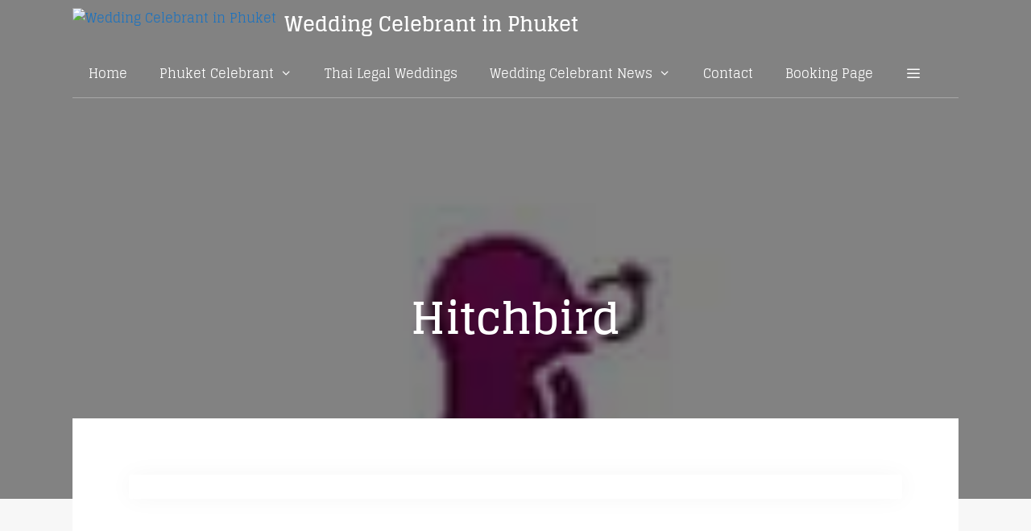

--- FILE ---
content_type: text/html; charset=UTF-8
request_url: https://weddingcelebrantasia.com/wlshowcase/hitchbird/
body_size: 17148
content:
<!DOCTYPE html>
<html lang="en-US" prefix="og: http://ogp.me/ns# fb: http://ogp.me/ns/fb#">
<head>
	<meta charset="UTF-8">
	
	<style>img:is([sizes="auto" i], [sizes^="auto," i]) { contain-intrinsic-size: 3000px 1500px }</style>
	<meta name="viewport" content="width=device-width, initial-scale=1">

<link rel="alternate" type="application/rss+xml" title="Wedding Celebrant in Phuket &raquo; Feed" href="https://weddingcelebrantasia.com/feed/" />
<link id='omgf-preload-0' rel='preload' href='//weddingcelebrantasia.com/wp-content/uploads/omgf/generate-fonts/glegoo-normal-latin-ext-400.woff2?ver=1665164115' as='font' type='font/woff2' crossorigin />
<link id='omgf-preload-1' rel='preload' href='//weddingcelebrantasia.com/wp-content/uploads/omgf/generate-fonts/glegoo-normal-latin-400.woff2?ver=1665164115' as='font' type='font/woff2' crossorigin />
<link id='omgf-preload-2' rel='preload' href='//weddingcelebrantasia.com/wp-content/uploads/omgf/generate-fonts/glegoo-normal-latin-ext-700.woff2?ver=1665164115' as='font' type='font/woff2' crossorigin />
<link id='omgf-preload-3' rel='preload' href='//weddingcelebrantasia.com/wp-content/uploads/omgf/generate-fonts/glegoo-normal-latin-700.woff2?ver=1665164115' as='font' type='font/woff2' crossorigin />
<link id='omgf-preload-4' rel='preload' href='//weddingcelebrantasia.com/wp-content/uploads/omgf/google-fonts-1/amatic-sc-normal-latin-ext-400.woff2?ver=1665164115' as='font' type='font/woff2' crossorigin />
<link id='omgf-preload-5' rel='preload' href='//weddingcelebrantasia.com/wp-content/uploads/omgf/google-fonts-1/amatic-sc-normal-latin-400.woff2?ver=1665164115' as='font' type='font/woff2' crossorigin />
<style type="text/css" media="all">
.wpautoterms-footer{background-color:#ffffff;text-align:center;}
.wpautoterms-footer a{color:#000000;font-family:Arial, sans-serif;font-size:14px;}
.wpautoterms-footer .separator{color:#cccccc;font-family:Arial, sans-serif;font-size:14px;}</style>
<link rel='stylesheet' id='mediaelement-css' href='https://weddingcelebrantasia.com/wp-includes/js/mediaelement/mediaelementplayer-legacy.min.css' media='all' />
<link rel='stylesheet' id='wp-mediaelement-css' href='https://weddingcelebrantasia.com/wp-includes/js/mediaelement/wp-mediaelement.min.css' media='all' />
<link rel='stylesheet' id='aca33b9c04-css' href='https://weddingcelebrantasia.com/wp-content/plugins/squirrly-seo/view/assets/css/frontend.min.css' media='all' />
<link rel='stylesheet' id='generate-fonts-css' href='//weddingcelebrantasia.com/wp-content/uploads/omgf/generate-fonts/generate-fonts.css?ver=1665164115' media='all' />
<link rel='stylesheet' id='hfe-widgets-style-css' href='https://weddingcelebrantasia.com/wp-content/plugins/header-footer-elementor/inc/widgets-css/frontend.css' media='all' />
<link rel='stylesheet' id='wp-block-library-css' href='https://weddingcelebrantasia.com/wp-includes/css/dist/block-library/style.min.css' media='all' />
<style id='classic-theme-styles-inline-css'>
/*! This file is auto-generated */
.wp-block-button__link{color:#fff;background-color:#32373c;border-radius:9999px;box-shadow:none;text-decoration:none;padding:calc(.667em + 2px) calc(1.333em + 2px);font-size:1.125em}.wp-block-file__button{background:#32373c;color:#fff;text-decoration:none}
</style>
<style id='global-styles-inline-css'>
:root{--wp--preset--aspect-ratio--square: 1;--wp--preset--aspect-ratio--4-3: 4/3;--wp--preset--aspect-ratio--3-4: 3/4;--wp--preset--aspect-ratio--3-2: 3/2;--wp--preset--aspect-ratio--2-3: 2/3;--wp--preset--aspect-ratio--16-9: 16/9;--wp--preset--aspect-ratio--9-16: 9/16;--wp--preset--color--black: #000000;--wp--preset--color--cyan-bluish-gray: #abb8c3;--wp--preset--color--white: #ffffff;--wp--preset--color--pale-pink: #f78da7;--wp--preset--color--vivid-red: #cf2e2e;--wp--preset--color--luminous-vivid-orange: #ff6900;--wp--preset--color--luminous-vivid-amber: #fcb900;--wp--preset--color--light-green-cyan: #7bdcb5;--wp--preset--color--vivid-green-cyan: #00d084;--wp--preset--color--pale-cyan-blue: #8ed1fc;--wp--preset--color--vivid-cyan-blue: #0693e3;--wp--preset--color--vivid-purple: #9b51e0;--wp--preset--color--contrast: var(--contrast);--wp--preset--color--contrast-2: var(--contrast-2);--wp--preset--color--contrast-3: var(--contrast-3);--wp--preset--color--base: var(--base);--wp--preset--color--base-2: var(--base-2);--wp--preset--color--base-3: var(--base-3);--wp--preset--color--accent: var(--accent);--wp--preset--gradient--vivid-cyan-blue-to-vivid-purple: linear-gradient(135deg,rgba(6,147,227,1) 0%,rgb(155,81,224) 100%);--wp--preset--gradient--light-green-cyan-to-vivid-green-cyan: linear-gradient(135deg,rgb(122,220,180) 0%,rgb(0,208,130) 100%);--wp--preset--gradient--luminous-vivid-amber-to-luminous-vivid-orange: linear-gradient(135deg,rgba(252,185,0,1) 0%,rgba(255,105,0,1) 100%);--wp--preset--gradient--luminous-vivid-orange-to-vivid-red: linear-gradient(135deg,rgba(255,105,0,1) 0%,rgb(207,46,46) 100%);--wp--preset--gradient--very-light-gray-to-cyan-bluish-gray: linear-gradient(135deg,rgb(238,238,238) 0%,rgb(169,184,195) 100%);--wp--preset--gradient--cool-to-warm-spectrum: linear-gradient(135deg,rgb(74,234,220) 0%,rgb(151,120,209) 20%,rgb(207,42,186) 40%,rgb(238,44,130) 60%,rgb(251,105,98) 80%,rgb(254,248,76) 100%);--wp--preset--gradient--blush-light-purple: linear-gradient(135deg,rgb(255,206,236) 0%,rgb(152,150,240) 100%);--wp--preset--gradient--blush-bordeaux: linear-gradient(135deg,rgb(254,205,165) 0%,rgb(254,45,45) 50%,rgb(107,0,62) 100%);--wp--preset--gradient--luminous-dusk: linear-gradient(135deg,rgb(255,203,112) 0%,rgb(199,81,192) 50%,rgb(65,88,208) 100%);--wp--preset--gradient--pale-ocean: linear-gradient(135deg,rgb(255,245,203) 0%,rgb(182,227,212) 50%,rgb(51,167,181) 100%);--wp--preset--gradient--electric-grass: linear-gradient(135deg,rgb(202,248,128) 0%,rgb(113,206,126) 100%);--wp--preset--gradient--midnight: linear-gradient(135deg,rgb(2,3,129) 0%,rgb(40,116,252) 100%);--wp--preset--font-size--small: 13px;--wp--preset--font-size--medium: 20px;--wp--preset--font-size--large: 36px;--wp--preset--font-size--x-large: 42px;--wp--preset--spacing--20: 0.44rem;--wp--preset--spacing--30: 0.67rem;--wp--preset--spacing--40: 1rem;--wp--preset--spacing--50: 1.5rem;--wp--preset--spacing--60: 2.25rem;--wp--preset--spacing--70: 3.38rem;--wp--preset--spacing--80: 5.06rem;--wp--preset--shadow--natural: 6px 6px 9px rgba(0, 0, 0, 0.2);--wp--preset--shadow--deep: 12px 12px 50px rgba(0, 0, 0, 0.4);--wp--preset--shadow--sharp: 6px 6px 0px rgba(0, 0, 0, 0.2);--wp--preset--shadow--outlined: 6px 6px 0px -3px rgba(255, 255, 255, 1), 6px 6px rgba(0, 0, 0, 1);--wp--preset--shadow--crisp: 6px 6px 0px rgba(0, 0, 0, 1);}:where(.is-layout-flex){gap: 0.5em;}:where(.is-layout-grid){gap: 0.5em;}body .is-layout-flex{display: flex;}.is-layout-flex{flex-wrap: wrap;align-items: center;}.is-layout-flex > :is(*, div){margin: 0;}body .is-layout-grid{display: grid;}.is-layout-grid > :is(*, div){margin: 0;}:where(.wp-block-columns.is-layout-flex){gap: 2em;}:where(.wp-block-columns.is-layout-grid){gap: 2em;}:where(.wp-block-post-template.is-layout-flex){gap: 1.25em;}:where(.wp-block-post-template.is-layout-grid){gap: 1.25em;}.has-black-color{color: var(--wp--preset--color--black) !important;}.has-cyan-bluish-gray-color{color: var(--wp--preset--color--cyan-bluish-gray) !important;}.has-white-color{color: var(--wp--preset--color--white) !important;}.has-pale-pink-color{color: var(--wp--preset--color--pale-pink) !important;}.has-vivid-red-color{color: var(--wp--preset--color--vivid-red) !important;}.has-luminous-vivid-orange-color{color: var(--wp--preset--color--luminous-vivid-orange) !important;}.has-luminous-vivid-amber-color{color: var(--wp--preset--color--luminous-vivid-amber) !important;}.has-light-green-cyan-color{color: var(--wp--preset--color--light-green-cyan) !important;}.has-vivid-green-cyan-color{color: var(--wp--preset--color--vivid-green-cyan) !important;}.has-pale-cyan-blue-color{color: var(--wp--preset--color--pale-cyan-blue) !important;}.has-vivid-cyan-blue-color{color: var(--wp--preset--color--vivid-cyan-blue) !important;}.has-vivid-purple-color{color: var(--wp--preset--color--vivid-purple) !important;}.has-black-background-color{background-color: var(--wp--preset--color--black) !important;}.has-cyan-bluish-gray-background-color{background-color: var(--wp--preset--color--cyan-bluish-gray) !important;}.has-white-background-color{background-color: var(--wp--preset--color--white) !important;}.has-pale-pink-background-color{background-color: var(--wp--preset--color--pale-pink) !important;}.has-vivid-red-background-color{background-color: var(--wp--preset--color--vivid-red) !important;}.has-luminous-vivid-orange-background-color{background-color: var(--wp--preset--color--luminous-vivid-orange) !important;}.has-luminous-vivid-amber-background-color{background-color: var(--wp--preset--color--luminous-vivid-amber) !important;}.has-light-green-cyan-background-color{background-color: var(--wp--preset--color--light-green-cyan) !important;}.has-vivid-green-cyan-background-color{background-color: var(--wp--preset--color--vivid-green-cyan) !important;}.has-pale-cyan-blue-background-color{background-color: var(--wp--preset--color--pale-cyan-blue) !important;}.has-vivid-cyan-blue-background-color{background-color: var(--wp--preset--color--vivid-cyan-blue) !important;}.has-vivid-purple-background-color{background-color: var(--wp--preset--color--vivid-purple) !important;}.has-black-border-color{border-color: var(--wp--preset--color--black) !important;}.has-cyan-bluish-gray-border-color{border-color: var(--wp--preset--color--cyan-bluish-gray) !important;}.has-white-border-color{border-color: var(--wp--preset--color--white) !important;}.has-pale-pink-border-color{border-color: var(--wp--preset--color--pale-pink) !important;}.has-vivid-red-border-color{border-color: var(--wp--preset--color--vivid-red) !important;}.has-luminous-vivid-orange-border-color{border-color: var(--wp--preset--color--luminous-vivid-orange) !important;}.has-luminous-vivid-amber-border-color{border-color: var(--wp--preset--color--luminous-vivid-amber) !important;}.has-light-green-cyan-border-color{border-color: var(--wp--preset--color--light-green-cyan) !important;}.has-vivid-green-cyan-border-color{border-color: var(--wp--preset--color--vivid-green-cyan) !important;}.has-pale-cyan-blue-border-color{border-color: var(--wp--preset--color--pale-cyan-blue) !important;}.has-vivid-cyan-blue-border-color{border-color: var(--wp--preset--color--vivid-cyan-blue) !important;}.has-vivid-purple-border-color{border-color: var(--wp--preset--color--vivid-purple) !important;}.has-vivid-cyan-blue-to-vivid-purple-gradient-background{background: var(--wp--preset--gradient--vivid-cyan-blue-to-vivid-purple) !important;}.has-light-green-cyan-to-vivid-green-cyan-gradient-background{background: var(--wp--preset--gradient--light-green-cyan-to-vivid-green-cyan) !important;}.has-luminous-vivid-amber-to-luminous-vivid-orange-gradient-background{background: var(--wp--preset--gradient--luminous-vivid-amber-to-luminous-vivid-orange) !important;}.has-luminous-vivid-orange-to-vivid-red-gradient-background{background: var(--wp--preset--gradient--luminous-vivid-orange-to-vivid-red) !important;}.has-very-light-gray-to-cyan-bluish-gray-gradient-background{background: var(--wp--preset--gradient--very-light-gray-to-cyan-bluish-gray) !important;}.has-cool-to-warm-spectrum-gradient-background{background: var(--wp--preset--gradient--cool-to-warm-spectrum) !important;}.has-blush-light-purple-gradient-background{background: var(--wp--preset--gradient--blush-light-purple) !important;}.has-blush-bordeaux-gradient-background{background: var(--wp--preset--gradient--blush-bordeaux) !important;}.has-luminous-dusk-gradient-background{background: var(--wp--preset--gradient--luminous-dusk) !important;}.has-pale-ocean-gradient-background{background: var(--wp--preset--gradient--pale-ocean) !important;}.has-electric-grass-gradient-background{background: var(--wp--preset--gradient--electric-grass) !important;}.has-midnight-gradient-background{background: var(--wp--preset--gradient--midnight) !important;}.has-small-font-size{font-size: var(--wp--preset--font-size--small) !important;}.has-medium-font-size{font-size: var(--wp--preset--font-size--medium) !important;}.has-large-font-size{font-size: var(--wp--preset--font-size--large) !important;}.has-x-large-font-size{font-size: var(--wp--preset--font-size--x-large) !important;}
:where(.wp-block-post-template.is-layout-flex){gap: 1.25em;}:where(.wp-block-post-template.is-layout-grid){gap: 1.25em;}
:where(.wp-block-columns.is-layout-flex){gap: 2em;}:where(.wp-block-columns.is-layout-grid){gap: 2em;}
:root :where(.wp-block-pullquote){font-size: 1.5em;line-height: 1.6;}
</style>
<link rel='stylesheet' id='dashicons-css' href='https://weddingcelebrantasia.com/wp-includes/css/dashicons.min.css' media='all' />
<link rel='stylesheet' id='portfolio-front-style-css' href='https://weddingcelebrantasia.com/wp-content/plugins/astra-portfolio/dist/fscript.css' media='all' />
<link rel='stylesheet' id='wpautoterms_css-css' href='https://weddingcelebrantasia.com/wp-content/plugins/auto-terms-of-service-and-privacy-policy/css/wpautoterms.css' media='all' />
<link rel='stylesheet' id='contentstudio-dashboard-css' href='https://weddingcelebrantasia.com/wp-content/plugins/contentstudio/_inc/main.css' media='all' />
<link rel='stylesheet' id='ilrcp_style-css' href='https://weddingcelebrantasia.com/wp-content/plugins/internal-linking-related-contents-pro/assets/css/style.css' media='all' />
<link rel='stylesheet' id='to-top-css' href='https://weddingcelebrantasia.com/wp-content/plugins/to-top/public/css/to-top-public.css' media='all' />
<link rel='stylesheet' id='rt-wls-css' href='https://weddingcelebrantasia.com/wp-content/plugins/wp-logo-showcase/assets/css/wplogoshowcase.css' media='all' />
<link rel='stylesheet' id='wpvs_front_end_css-css' href='https://weddingcelebrantasia.com/wp-content/plugins/wp-visual-sitemap/css/wpvs-front-end.css' media='all' />
<link rel='stylesheet' id='wpvs_front_end_fontawesome_css-css' href='https://weddingcelebrantasia.com/wp-content/plugins/wp-visual-sitemap/fontawesome/css/font-awesome.min.css' media='all' />
<link rel='stylesheet' id='hfe-style-css' href='https://weddingcelebrantasia.com/wp-content/plugins/header-footer-elementor/assets/css/header-footer-elementor.css' media='all' />
<link rel='stylesheet' id='elementor-icons-css' href='https://weddingcelebrantasia.com/wp-content/plugins/elementor/assets/lib/eicons/css/elementor-icons.min.css' media='all' />
<link rel='stylesheet' id='elementor-frontend-css' href='https://weddingcelebrantasia.com/wp-content/plugins/elementor/assets/css/frontend.min.css' media='all' />
<link rel='stylesheet' id='elementor-post-2340-css' href='https://weddingcelebrantasia.com/wp-content/uploads/elementor/css/post-2340.css' media='all' />
<link rel='stylesheet' id='uael-frontend-css' href='https://weddingcelebrantasia.com/wp-content/plugins/ultimate-elementor/assets/min-css/uael-frontend.min.css' media='all' />
<link rel='stylesheet' id='uael-teammember-social-icons-css' href='https://weddingcelebrantasia.com/wp-content/plugins/elementor/assets/css/widget-social-icons.min.css' media='all' />
<link rel='stylesheet' id='uael-social-share-icons-brands-css' href='https://weddingcelebrantasia.com/wp-content/plugins/elementor/assets/lib/font-awesome/css/brands.css' media='all' />
<link rel='stylesheet' id='uael-social-share-icons-fontawesome-css' href='https://weddingcelebrantasia.com/wp-content/plugins/elementor/assets/lib/font-awesome/css/fontawesome.css' media='all' />
<link rel='stylesheet' id='uael-nav-menu-icons-css' href='https://weddingcelebrantasia.com/wp-content/plugins/elementor/assets/lib/font-awesome/css/solid.css' media='all' />
<link rel='stylesheet' id='font-awesome-5-all-css' href='https://weddingcelebrantasia.com/wp-content/plugins/elementor/assets/lib/font-awesome/css/all.min.css' media='all' />
<link rel='stylesheet' id='font-awesome-4-shim-css' href='https://weddingcelebrantasia.com/wp-content/plugins/elementor/assets/lib/font-awesome/css/v4-shims.min.css' media='all' />
<link rel='stylesheet' id='generate-style-css' href='https://weddingcelebrantasia.com/wp-content/themes/generatepress/assets/css/all.min.css' media='all' />
<style id='generate-style-inline-css'>
@media (max-width:768px){}
@media (max-width: 768px){.main-navigation .menu-toggle,.main-navigation .mobile-bar-items,.sidebar-nav-mobile:not(#sticky-placeholder){display:block;}.main-navigation ul,.gen-sidebar-nav{display:none;}[class*="nav-float-"] .site-header .inside-header > *{float:none;clear:both;}}
.dynamic-author-image-rounded{border-radius:100%;}.dynamic-featured-image, .dynamic-author-image{vertical-align:middle;}.one-container.blog .dynamic-content-template:not(:last-child), .one-container.archive .dynamic-content-template:not(:last-child){padding-bottom:0px;}.dynamic-entry-excerpt > p:last-child{margin-bottom:0px;}
.page-hero{background-color:rgba(0,0,0,0.49);background-image:url(https://weddingcelebrantasia.com/wp-content/uploads/2017/08/hitchbird.jpg);background-size:cover;background-image:linear-gradient(0deg, rgba(0,0,0,0.49),rgba(0,0,0,0.49)), url(https://weddingcelebrantasia.com/wp-content/uploads/2017/08/hitchbird.jpg);background-position:center top;background-repeat:no-repeat;color:#ffffff;padding-top:15%;padding-right:70px;padding-bottom:15%;padding-left:70px;text-align:center;box-sizing:border-box;}.page-hero h1, .page-hero h2, .page-hero h3, .page-hero h4, .page-hero h5, .page-hero h6{color:#ffffff;}.inside-page-hero > *:last-child{margin-bottom:0px;}.page-hero a, .page-hero a:visited{color:#ffffff;}.page-hero time.updated{display:none;}.page-hero{padding-top:calc(15% + 170px);}.header-wrap{position:absolute;left:0px;right:0px;z-index:10;}.header-wrap .site-header{background:transparent;}.header-wrap .main-title a, .header-wrap .main-title a:hover, .header-wrap .main-title a:visited{color:#ffffff;}.header-wrap .toggled .main-title a, .header-wrap .toggled .main-title a:hover, .header-wrap .toggled .main-title a:visited, .header-wrap .navigation-stick .main-title a, .header-wrap .navigation-stick .main-title a:hover, .header-wrap .navigation-stick .main-title a:visited{color:#0a0a0a;}.header-wrap #site-navigation:not(.toggled), .header-wrap #mobile-header:not(.toggled):not(.navigation-stick), .has-inline-mobile-toggle .mobile-menu-control-wrapper{background:transparent;}.header-wrap #site-navigation:not(.toggled) .main-nav > ul > li > a, .header-wrap #mobile-header:not(.toggled):not(.navigation-stick) .main-nav > ul > li > a, .header-wrap .main-navigation:not(.toggled):not(.navigation-stick) .menu-toggle, .header-wrap .main-navigation:not(.toggled):not(.navigation-stick) .menu-toggle:hover, .main-navigation:not(.toggled):not(.navigation-stick) .mobile-bar-items a, .main-navigation:not(.toggled):not(.navigation-stick) .mobile-bar-items a:hover, .main-navigation:not(.toggled):not(.navigation-stick) .mobile-bar-items a:focus{color:#ffffff;}.header-wrap #site-navigation:not(.toggled) .main-nav > ul > li:hover > a, .header-wrap #site-navigation:not(.toggled) .main-nav > ul > li:focus > a, .header-wrap #site-navigation:not(.toggled) .main-nav > ul > li.sfHover > a, .header-wrap #mobile-header:not(.toggled) .main-nav > ul > li:hover > a{background:transparent;color:#ffffff;}.header-wrap #site-navigation:not(.toggled) .main-nav > ul > li[class*="current-menu-"] > a, .header-wrap #mobile-header:not(.toggled) .main-nav > ul > li[class*="current-menu-"] > a, .header-wrap #site-navigation:not(.toggled) .main-nav > ul > li[class*="current-menu-"]:hover > a, .header-wrap #mobile-header:not(.toggled) .main-nav > ul > li[class*="current-menu-"]:hover > a{background:transparent;color:#ffffff;}.elementor-editor-active .header-wrap{pointer-events:none;}@media (max-width:768px){.page-hero{padding-bottom:40%;}}
</style>
<link rel='stylesheet' id='chld_thm_cfg_parent-css' href='https://weddingcelebrantasia.com/wp-content/themes/generatepress/style.css' media='all' />
<link rel='stylesheet' id='generate-font-icons-css' href='https://weddingcelebrantasia.com/wp-content/themes/generatepress/assets/css/components/font-icons.min.css' media='all' />
<link rel='stylesheet' id='generatepress-dynamic-css' href='https://weddingcelebrantasia.com/wp-content/uploads/generatepress/style.min.css' media='all' />
<link rel='stylesheet' id='generate-child-css' href='https://weddingcelebrantasia.com/wp-content/themes/generatepress-child/style.css' media='all' />
<link rel='stylesheet' id='hfe-elementor-icons-css' href='https://weddingcelebrantasia.com/wp-content/plugins/elementor/assets/lib/eicons/css/elementor-icons.min.css' media='all' />
<link rel='stylesheet' id='hfe-icons-list-css' href='https://weddingcelebrantasia.com/wp-content/plugins/elementor/assets/css/widget-icon-list.min.css' media='all' />
<link rel='stylesheet' id='hfe-social-icons-css' href='https://weddingcelebrantasia.com/wp-content/plugins/elementor/assets/css/widget-social-icons.min.css' media='all' />
<link rel='stylesheet' id='hfe-social-share-icons-brands-css' href='https://weddingcelebrantasia.com/wp-content/plugins/elementor/assets/lib/font-awesome/css/brands.css' media='all' />
<link rel='stylesheet' id='hfe-social-share-icons-fontawesome-css' href='https://weddingcelebrantasia.com/wp-content/plugins/elementor/assets/lib/font-awesome/css/fontawesome.css' media='all' />
<link rel='stylesheet' id='hfe-nav-menu-icons-css' href='https://weddingcelebrantasia.com/wp-content/plugins/elementor/assets/lib/font-awesome/css/solid.css' media='all' />
<link rel='stylesheet' id='generate-blog-images-css' href='https://weddingcelebrantasia.com/wp-content/plugins/gp-premium/blog/functions/css/featured-images.min.css' media='all' />
<link rel='stylesheet' id='generate-sticky-css' href='https://weddingcelebrantasia.com/wp-content/plugins/gp-premium/menu-plus/functions/css/sticky.min.css' media='all' />
<link rel='stylesheet' id='generate-offside-css' href='https://weddingcelebrantasia.com/wp-content/plugins/gp-premium/menu-plus/functions/css/offside.min.css' media='all' />
<style id='generate-offside-inline-css'>
:root{--gp-slideout-width:265px;}.slideout-navigation.main-navigation .main-nav ul li a{font-weight:normal;text-transform:none;}.slideout-navigation.main-navigation.do-overlay .main-nav ul ul li a{font-size:1em;}.slideout-navigation, .slideout-navigation a{color:#0a0a0a;}.slideout-navigation button.slideout-exit{color:#0a0a0a;padding-left:20px;padding-right:20px;}.slideout-navigation .dropdown-menu-toggle:before{content:"\f107";}.slideout-navigation .sfHover > a .dropdown-menu-toggle:before{content:"\f106";}@media (max-width: 768px){.menu-bar-item.slideout-toggle{display:none;}}
</style>
<link rel='stylesheet' id='gp-premium-icons-css' href='https://weddingcelebrantasia.com/wp-content/plugins/gp-premium/general/icons/icons.min.css' media='all' />
<link rel='stylesheet' id='generate-navigation-branding-css' href='https://weddingcelebrantasia.com/wp-content/plugins/gp-premium/menu-plus/functions/css/navigation-branding.min.css' media='all' />
<style id='generate-navigation-branding-inline-css'>
@media (max-width: 768px){.site-header, #site-navigation, #sticky-navigation{display:none !important;opacity:0.0;}#mobile-header{display:block !important;width:100% !important;}#mobile-header .main-nav > ul{display:none;}#mobile-header.toggled .main-nav > ul, #mobile-header .menu-toggle, #mobile-header .mobile-bar-items{display:block;}#mobile-header .main-nav{-ms-flex:0 0 100%;flex:0 0 100%;-webkit-box-ordinal-group:5;-ms-flex-order:4;order:4;}}.main-navigation .sticky-navigation-logo, .main-navigation.navigation-stick .site-logo:not(.mobile-header-logo){display:none;}.main-navigation.navigation-stick .sticky-navigation-logo{display:block;}.navigation-branding img, .site-logo.mobile-header-logo img{height:60px;width:auto;}.navigation-branding .main-title{line-height:60px;}@media (max-width: 1110px){#site-navigation .navigation-branding, #sticky-navigation .navigation-branding{margin-left:10px;}}@media (max-width: 768px){.main-navigation:not(.slideout-navigation) .main-nav{-ms-flex:0 0 100%;flex:0 0 100%;}.main-navigation:not(.slideout-navigation) .inside-navigation{-ms-flex-wrap:wrap;flex-wrap:wrap;display:-webkit-box;display:-ms-flexbox;display:flex;}.nav-aligned-center .navigation-branding, .nav-aligned-left .navigation-branding{margin-right:auto;}.nav-aligned-center  .main-navigation.has-branding:not(.slideout-navigation) .inside-navigation .main-nav,.nav-aligned-center  .main-navigation.has-sticky-branding.navigation-stick .inside-navigation .main-nav,.nav-aligned-left  .main-navigation.has-branding:not(.slideout-navigation) .inside-navigation .main-nav,.nav-aligned-left  .main-navigation.has-sticky-branding.navigation-stick .inside-navigation .main-nav{margin-right:0px;}}
</style>
<link rel='stylesheet' id='__EPYT__style-css' href='https://weddingcelebrantasia.com/wp-content/plugins/youtube-embed-plus/styles/ytprefs.min.css' media='all' />
<style id='__EPYT__style-inline-css'>

                .epyt-gallery-thumb {
                        width: 33.333%;
                }
                
</style>
<link rel='stylesheet' id='elementor-gf-local-glegoo-css' href='//weddingcelebrantasia.com/wp-content/uploads/omgf/elementor-gf-local-glegoo/elementor-gf-local-glegoo.css?ver=1665164115' media='all' />
<link rel='stylesheet' id='elementor-gf-local-risque-css' href='//weddingcelebrantasia.com/wp-content/uploads/omgf/elementor-gf-local-risque/elementor-gf-local-risque.css?ver=1665164115' media='all' />
<script src="https://weddingcelebrantasia.com/wp-includes/js/jquery/jquery.min.js" id="jquery-core-js"></script>
<script src="https://weddingcelebrantasia.com/wp-includes/js/jquery/jquery-migrate.min.js" id="jquery-migrate-js"></script>
<script id="jquery-js-after">
!function($){"use strict";$(document).ready(function(){$(this).scrollTop()>100&&$(".hfe-scroll-to-top-wrap").removeClass("hfe-scroll-to-top-hide"),$(window).scroll(function(){$(this).scrollTop()<100?$(".hfe-scroll-to-top-wrap").fadeOut(300):$(".hfe-scroll-to-top-wrap").fadeIn(300)}),$(".hfe-scroll-to-top-wrap").on("click",function(){$("html, body").animate({scrollTop:0},300);return!1})})}(jQuery);
!function($){'use strict';$(document).ready(function(){var bar=$('.hfe-reading-progress-bar');if(!bar.length)return;$(window).on('scroll',function(){var s=$(window).scrollTop(),d=$(document).height()-$(window).height(),p=d? s/d*100:0;bar.css('width',p+'%')});});}(jQuery);
</script>
<script src="https://weddingcelebrantasia.com/wp-includes/js/dist/dom-ready.min.js" id="wp-dom-ready-js"></script>
<script src="https://weddingcelebrantasia.com/wp-content/plugins/auto-terms-of-service-and-privacy-policy/js/base.js" id="wpautoterms_base-js"></script>
<script id="to-top-js-extra">
var to_top_options = {"scroll_offset":"100","icon_opacity":"50","style":"icon","icon_type":"dashicons-arrow-up-alt2","icon_color":"#ffffff","icon_bg_color":"#000000","icon_size":"32","border_radius":"5","image":"https:\/\/weddingcelebrantasia.com\/wp-content\/plugins\/to-top\/admin\/images\/default.png","image_width":"65","image_alt":"","location":"top-right","margin_x":"20","margin_y":"20","show_on_admin":"1","enable_autohide":"1","autohide_time":"2","enable_hide_small_device":"1","small_device_max_width":"640","reset":"0"};
</script>
<script async src="https://weddingcelebrantasia.com/wp-content/plugins/to-top/public/js/to-top-public.js" id="to-top-js"></script>
<script src="https://weddingcelebrantasia.com/wp-content/plugins/elementor/assets/lib/font-awesome/js/v4-shims.min.js" id="font-awesome-4-shim-js"></script>
<script id="ai-js-js-extra">
var MyAjax = {"ajaxurl":"https:\/\/weddingcelebrantasia.com\/wp-admin\/admin-ajax.php","security":"df37ec508f"};
</script>
<script src="https://weddingcelebrantasia.com/wp-content/plugins/advanced-iframe/js/ai.min.js" id="ai-js-js"></script>
<script id="__ytprefs__-js-extra">
var _EPYT_ = {"ajaxurl":"https:\/\/weddingcelebrantasia.com\/wp-admin\/admin-ajax.php","security":"056f973867","gallery_scrolloffset":"20","eppathtoscripts":"https:\/\/weddingcelebrantasia.com\/wp-content\/plugins\/youtube-embed-plus\/scripts\/","eppath":"https:\/\/weddingcelebrantasia.com\/wp-content\/plugins\/youtube-embed-plus\/","epresponsiveselector":"[\"iframe.__youtube_prefs__\",\"iframe[src*='youtube.com']\",\"iframe[src*='youtube-nocookie.com']\",\"iframe[data-ep-src*='youtube.com']\",\"iframe[data-ep-src*='youtube-nocookie.com']\",\"iframe[data-ep-gallerysrc*='youtube.com']\"]","epdovol":"1","version":"14.2.4","evselector":"iframe.__youtube_prefs__[src], iframe[src*=\"youtube.com\/embed\/\"], iframe[src*=\"youtube-nocookie.com\/embed\/\"]","ajax_compat":"","maxres_facade":"eager","ytapi_load":"light","pause_others":"","stopMobileBuffer":"1","facade_mode":"","not_live_on_channel":""};
</script>
<script defer src="https://weddingcelebrantasia.com/wp-content/plugins/youtube-embed-plus/scripts/ytprefs.min.js" id="__ytprefs__-js"></script>
<link rel="https://api.w.org/" href="https://weddingcelebrantasia.com/wp-json/" /><link rel="EditURI" type="application/rsd+xml" title="RSD" href="https://weddingcelebrantasia.com/xmlrpc.php?rsd" />
<meta name="generator" content="WordPress 6.8.3" />
<link rel='shortlink' href='https://weddingcelebrantasia.com/?p=1532' />
<link rel="alternate" title="oEmbed (JSON)" type="application/json+oembed" href="https://weddingcelebrantasia.com/wp-json/oembed/1.0/embed?url=https%3A%2F%2Fweddingcelebrantasia.com%2Fwlshowcase%2Fhitchbird%2F" />
<link rel="alternate" title="oEmbed (XML)" type="text/xml+oembed" href="https://weddingcelebrantasia.com/wp-json/oembed/1.0/embed?url=https%3A%2F%2Fweddingcelebrantasia.com%2Fwlshowcase%2Fhitchbird%2F&#038;format=xml" />
<!-- TruConversion for weddingcelebrantasia.com -->
<script type="text/javascript">
    var _tip = _tip || [];
    (function(d,s,id){
        var js, tjs = d.getElementsByTagName(s)[0];
        if(d.getElementById(id)) { return; }
        js = d.createElement(s); js.id = id;
        js.async = true;
        js.src = d.location.protocol + '//app.truconversion.com/ti-js/16184/09b40.js';
        tjs.parentNode.insertBefore(js, tjs);
    }(document, 'script', 'ti-js'));
</script><script>
   var script = document.createElement("script");
   script.id = "wphs";
   script.src = "https://cdn.jsdelivr.net/npm/hockeystack@latest/hockeystack.min.js";
   script.async = 1;
   script.dataset.apikey = "f67b1b5d0b6ea1296fa8df8b551a34";
   script.dataset.cookieless = 1;
   document.getElementsByTagName('head')[0].appendChild(script);
</script><!--Start of Tawk.to Script-->
<script type="text/javascript">
var Tawk_API=Tawk_API||{}, Tawk_LoadStart=new Date();
(function(){
var s1=document.createElement("script"),s0=document.getElementsByTagName("script")[0];
s1.async=true;
s1.src='https://embed.tawk.to/5b555f5bdf040c3e9e0bdabd/default';
s1.charset='UTF-8';
s1.setAttribute('crossorigin','*');
s0.parentNode.insertBefore(s1,s0);
})();
</script>
<!--End of Tawk.to Script--><!-- TRUENDO Privacy Center --><script async="" id="truendoAutoBlock" type="text/javascript" src="https://cdn.priv.center/pc/truendo_cmp.pid.js" data-siteid="880c00de-7283-4cce-b03f-32fbbc9a0901"></script><!-- End TRUENDO Privacy Center --><!-- Vidjet Script - Start --> <script> (function(d, s, id) { if (d.getElementById(id)) return; var t = d.getElementsByTagName(s)[0]; var vis = d.createElement(s); vis.id = id; vis.src = 'https://app-api.vidjet.io/generator.js?siteId=e98457e9-5ae7-4870-91ba-e181d0ce7075'; t.parentNode.insertBefore(vis, t); })(document, 'script', 'vidjet'); </script> <!-- Vidjet Script - End --><script>
	var _uptm="f718fea94be18fbc0393687e38339eb8";!function(){if("undefined"!=typeof window.performance&&"undefined"!=typeof window.performance.timing&&"undefined"!=typeof window.performance.navigation){var a=document.createElement("script");a.setAttribute("src","https://www.uptimiarum.eu/rum.min.js"),a.async=!0,document.getElementsByTagName("head")[0].appendChild(a)} window.onerror=function(a,b,c,d,e){setTimeout(function(){if (typeof reportRUMUptimia !== "undefined" && typeof reportRUMUptimia === 'function') { reportRUMUptimia(a,b,c,d,e); }},1e3)}; }(window);
	</script><script>_VH_CODE = 9946362951;</script><script src="https://visithunter.io/collect.js"></script>
			<script async src="https://cdn.onthe.io/io.js/RZbYZijN5utq"></script>
		<script>
            window._io_config = window._io_config || {};
            window._io_config["0.2.0"] = window._io_config["0.2.0"] || [];
            window._io_config["0.2.0"].push({
                page_url: window.location.href,
                page_url_canonical: "https://weddingcelebrantasia.com/wlshowcase/hitchbird/",
                page_title: "Hitchbird",
                page_type: "article",
                article_authors: ["pc"],
                article_categories: [""],
                tags: [""],
                article_type: "article",
                article_publication_date: "25 Aug 2017 09:32:02 GMT",
                page_language: "en"
            });
		</script>
		<meta name="generator" content="Elementor 3.34.1; features: additional_custom_breakpoints; settings: css_print_method-external, google_font-enabled, font_display-auto">

		<script>

			if ( window.fbAsyncInit === undefined ) {

				window.fbAsyncInit = function() {
					FB.init({
					appId      : '1632595673718827',
					xfbml      : true,
					// version    : 'v2.7'
					version    : 'v9.0'
					});
				};

				(function(d, s, id){
					var js, fjs = d.getElementsByTagName(s)[0];
					if (d.getElementById(id)) {return;}
					js = d.createElement(s); js.id = id;
					js.src = '//connect.facebook.net/en_US/sdk.js';
					fjs.parentNode.insertBefore(js, fjs);
				}(document, 'script', 'facebook-jssdk'));

			}

		</script>

		<!-- Optimize By Howuku Tracking Code -->
<script>
(function(t,r,a,c,k){
  c=['track','identify','converted'],t.o=t._init||{},
  c.map(function(n){return t.o[n]=t.o[n]||function(){(t.o[n].q=t.o[n].q||[]).push(arguments);};}),t._init=t.o,
  k=r.createElement("script"),k.type="text/javascript",k.async=true,k.src="https://cdn.howuku.com/js/optimize.js",k.setAttribute("key",a),
  r.getElementsByTagName("head")[0].appendChild(k);
})(window, document, "nvmGW7eJdknlqBw81xXQKA");
</script>			<style>
				.e-con.e-parent:nth-of-type(n+4):not(.e-lazyloaded):not(.e-no-lazyload),
				.e-con.e-parent:nth-of-type(n+4):not(.e-lazyloaded):not(.e-no-lazyload) * {
					background-image: none !important;
				}
				@media screen and (max-height: 1024px) {
					.e-con.e-parent:nth-of-type(n+3):not(.e-lazyloaded):not(.e-no-lazyload),
					.e-con.e-parent:nth-of-type(n+3):not(.e-lazyloaded):not(.e-no-lazyload) * {
						background-image: none !important;
					}
				}
				@media screen and (max-height: 640px) {
					.e-con.e-parent:nth-of-type(n+2):not(.e-lazyloaded):not(.e-no-lazyload),
					.e-con.e-parent:nth-of-type(n+2):not(.e-lazyloaded):not(.e-no-lazyload) * {
						background-image: none !important;
					}
				}
			</style>
			<link rel="icon" href="https://weddingcelebrantasia.com/wp-content/uploads/2014/12/cropped-logo_1295990_web-32x32.jpg" sizes="32x32" />
<link rel="icon" href="https://weddingcelebrantasia.com/wp-content/uploads/2014/12/cropped-logo_1295990_web-192x192.jpg" sizes="192x192" />
<link rel="apple-touch-icon" href="https://weddingcelebrantasia.com/wp-content/uploads/2014/12/cropped-logo_1295990_web-180x180.jpg" />
<meta name="msapplication-TileImage" content="https://weddingcelebrantasia.com/wp-content/uploads/2014/12/cropped-logo_1295990_web-270x270.jpg" />
		<style id="wp-custom-css">
			/* GeneratePress Site CSS */ @media (min-width: 769px) {
	#site-navigation .inside-navigation {
		border-bottom: 1px solid rgba(0,0,0,0.2);
	}

	.header-wrap #site-navigation .inside-navigation {
		border-color: rgba(255,255,255,0.3);
	}
	
	.main-navigation .main-nav > ul > li > a {
		border-bottom: 1px solid transparent;
		transition: border-color 500ms ease, color 500ms ease;
	}

	.main-navigation .main-nav > ul {
		position: relative;
		bottom: -1px;
	}

	.main-navigation .main-nav > ul > li:hover > a,
	.main-navigation .main-nav > ul > li.sfHover > a,
	.main-navigation .main-nav > ul > li[class*="current-menu-"] > a {
		border-color: inherit;
	}
	
	.page-hero + #page {
    margin-top: -100px;
	}
}

.inside-article, .sidebar .widget, .comments-area {
    box-shadow: 0 0 30px rgba(0, 0, 0, 0.04);
	transition: box-shadow 500ms ease;
	border-radius: 3px;
}

.inside-article:hover, .sidebar .widget:hover, .comments-area:hover {
    box-shadow: 0 0 30px rgba(0, 0, 0, 0.1);
}

.no-sidebar:not(.generate-columns-activated) .inside-article > *, .no-sidebar #comments {
    max-width: 700px;
    margin-left: auto;
    margin-right: auto;
}

.separate-containers .paging-navigation {
	padding: 0;
	background: none;
}

.nav-links > * {
	padding: 10px 15px;
	border-radius: 3px;
}

.nav-links > a {
	background: rgba(0,0,0,0.9);
	color: #fff;
}

.site-info {
	border-top: 1px solid rgba(0,0,0,0.2);
}

button, html input[type="button"], input[type="reset"], input[type="submit"], a.button, a.button:visited, .wp-block-button__link:not(.has-background) {
	border-radius: 3px;
}

.site-branding {
	background: rgba(0,0,0,0.8);
	display: inline-block;
	padding: 10px 30px;
	border-radius: 3px;
	transition: background 500ms ease;
}

.site-branding:hover {
	background: rgba(0,0,0,0.5);
}

@media (max-width: 768px) {
	#page {
		margin: -75px 15px 0 15px;
	}
} /* End GeneratePress Site CSS */		</style>
		<!-- To Top Custom CSS --><style type='text/css'>#to_top_scrollup {right:20px;top:20px;}</style><title>Hitchbird - Wedding Celebrant in Phuket</title><meta name="robots" content="noindex,follow"><meta name="googlebot" content="noindex,follow,max-snippet:-1,max-image-preview:large,max-video-preview:-1"><meta name="bingbot" content="noindex,follow,max-snippet:-1,max-image-preview:large,max-video-preview:-1"><link rel="canonical" href="https://weddingcelebrantasia.com/wlshowcase/hitchbird/" /><link rel="alternate" type="application/rss+xml" href="https://weddingcelebrantasia.com/sitemap.xml" /><meta name="dc.language" content="en" /><meta name="dc.language.iso" content="en_US" /><meta name="dc.publisher" content="pc" /><meta name="dc.title" content="Hitchbird - Wedding Celebrant in Phuket" /><meta name="dc.date.issued" content="2017-08-25" /><meta name="dc.date.updated" content="2017-08-25 09:32:02" /><meta property="og:url" content="https://weddingcelebrantasia.com/wlshowcase/hitchbird/" /><meta property="og:title" content="Hitchbird - Wedding Celebrant in Phuket" /><meta property="og:description" content="" /><meta property="og:type" content="website" /><meta property="og:image" content="https://weddingcelebrantasia.com/wp-content/uploads/2017/08/hitchbird.jpg" /><meta property="og:image:width" content="160" /><meta property="og:image:height" content="160" /><meta property="og:image:type" content="image/jpeg" /><meta property="og:site_name" content="Wedding Celebrant in Phuket" /><meta property="og:locale" content="en_US" /><meta property="fb:app_id" content="126303088003506" /><meta property="twitter:url" content="https://weddingcelebrantasia.com/wlshowcase/hitchbird/" /><meta property="twitter:title" content="Hitchbird - Wedding Celebrant in Phuket" /><meta property="twitter:description" content="" /><meta property="twitter:image" content="https://weddingcelebrantasia.com/wp-content/uploads/2017/08/hitchbird.jpg" /><meta property="twitter:domain" content="Wedding Celebrant in Phuket" /><meta property="twitter:card" content="summary_large_image" /><meta property="twitter:creator" content="@phuketcelebrant" /><meta property="twitter:site" content="@phuketcelebrant" /><script async src='https://www.googletagmanager.com/gtag/js?id=G-X6YBKL7YTB'></script><script>window.dataLayer = window.dataLayer || [];function gtag(){dataLayer.push(arguments);}gtag('js', new Date());gtag('config', 'G-X6YBKL7YTB');</script><script>!function(f,b,e,v,n,t,s){if(f.fbq)return;n=f.fbq=function(){n.callMethod?n.callMethod.apply(n,arguments):n.queue.push(arguments)};if(!f._fbq)f._fbq=n;n.push=n;n.loaded=!0;n.version='2.0';n.queue=[];t=b.createElement(e);t.async=!0;t.src=v;s=b.getElementsByTagName(e)[0];s.parentNode.insertBefore(t,s)}(window,document,'script','https://connect.facebook.net/en_US/fbevents.js');fbq('init', '242834506791482');fbq('track', 'ViewContent', '{"content_ids":["1532"],"content_type":"wlshowcase","page":"https:\/\/weddingcelebrantasia.com\/wlshowcase\/hitchbird\/","domain":"https:\/\/weddingcelebrantasia.com"}');fbq('track', 'PageView', '{"page":"https:\/\/weddingcelebrantasia.com\/wlshowcase\/hitchbird\/","domain":"https:\/\/weddingcelebrantasia.com"}');</script><noscript><img height='1' width='1' alt='' style='display:none' src='https://www.facebook.com/tr?id=242834506791482&ev=PageView&noscript=1'/></noscript><script type="application/ld+json">{"@context":"https://schema.org","@graph":[{"@type":"WebSite","@id":"https://weddingcelebrantasia.com/wlshowcase/hitchbird/#WebSite","url":"https://weddingcelebrantasia.com/wlshowcase/hitchbird/","name":"Hitchbird - Wedding Celebrant in Phuket  - Wedding Celebrant in Phuket","headline":"Hitchbird - Wedding Celebrant in Phuket  - Wedding Celebrant in Phuket","mainEntityOfPage":{"@type":"WebPage","id":"https://weddingcelebrantasia.com/wlshowcase/hitchbird/#WebPage","url":"https://weddingcelebrantasia.com/wlshowcase/hitchbird/"},"datePublished":"2017-08-25T09:32:02+07:00","dateModified":"2017-08-25T09:32:02+07:00","potentialAction":{"@type":"SearchAction","target":"https://weddingcelebrantasia.com/?s={search_term_string}","query-input":"required name=search_term_string"},"image":{"@type":"ImageObject","@id":"https://weddingcelebrantasia.com/wlshowcase/hitchbird/#53ed0f8d08","url":"https://weddingcelebrantasia.com/wp-content/uploads/2017/08/hitchbird.jpg","width":160,"height":160},"author":{"@type":"Person","@id":"https://weddingcelebrantasia.com/author/pccunny/#bc54f4d60f","url":"https://weddingcelebrantasia.com/author/pccunny/","name":"pc"},"publisher":{"@type":"Organization","@id":"https://weddingcelebrantasia.com#organization"}}]}</script>
</head>

<body class="wp-singular wlshowcase-template-default single single-wlshowcase postid-1532 wp-custom-logo wp-embed-responsive wp-theme-generatepress wp-child-theme-generatepress-child post-image-above-header post-image-aligned-center slideout-enabled slideout-desktop sticky-menu-fade sticky-enabled desktop-sticky-menu mobile-header mobile-header-logo mobile-header-sticky wls_chrome ehf-template-generatepress ehf-stylesheet-generatepress-child no-sidebar nav-below-header one-container fluid-header active-footer-widgets-4 nav-aligned-right header-aligned-center dropdown-hover featured-image-active uae-sticky-header-enabled elementor-default elementor-kit-2340" itemtype="https://schema.org/Blog" itemscope>
	<script data-host="https://app.metrimo.io" data-dnt="false" src="https://app.metrimo.io/js/script.js" id="ZwSg9rf6GA" async defer></script><div class="header-wrap"><a class="screen-reader-text skip-link" href="#content" title="Skip to content">Skip to content</a>		<nav id="mobile-header" data-auto-hide-sticky itemtype="https://schema.org/SiteNavigationElement" itemscope class="main-navigation mobile-header-navigation has-branding has-sticky-branding">
			<div class="inside-navigation grid-container grid-parent">
				<div class="navigation-branding"><p class="main-title" itemprop="headline">
							<a href="https://weddingcelebrantasia.com/" rel="home">
								Wedding Celebrant in Phuket
							</a>
						</p></div>					<button class="menu-toggle" aria-controls="mobile-menu" aria-expanded="false">
						<span class="mobile-menu">Menu</span>					</button>
					<div id="mobile-menu" class="main-nav"><ul id="menu-main-celebrant" class=" menu sf-menu"><li id="menu-item-28" class="menu-item menu-item-type-custom menu-item-object-custom menu-item-home menu-item-28"><a href="https://weddingcelebrantasia.com" title="Wedding Celebrant Asia">Home</a></li>
<li id="menu-item-3168" class="menu-item menu-item-type-custom menu-item-object-custom menu-item-has-children menu-item-3168"><a href="#">Phuket Celebrant<span role="presentation" class="dropdown-menu-toggle"></span></a>
<ul class="sub-menu">
	<li id="menu-item-29" class="menu-item menu-item-type-post_type menu-item-object-page menu-item-29"><a href="https://weddingcelebrantasia.com/phuket-wedding-celebrant/" title="Phuket Wedding Celebrant">Wedding Celebrant</a></li>
	<li id="menu-item-2406" class="menu-item menu-item-type-post_type menu-item-object-page menu-item-2406"><a href="https://weddingcelebrantasia.com/villa-wedding-ceremonies/">Villa Wedding Ceremonies</a></li>
	<li id="menu-item-2405" class="menu-item menu-item-type-post_type menu-item-object-page menu-item-2405"><a href="https://weddingcelebrantasia.com/beach-wedding-ceremonies/">Beach Wedding Ceremonies</a></li>
	<li id="menu-item-2404" class="menu-item menu-item-type-post_type menu-item-object-page menu-item-2404"><a href="https://weddingcelebrantasia.com/wedding-officiant-questions/" title="Frequently Asked Questions">Wedding Officiant Questions</a></li>
</ul>
</li>
<li id="menu-item-2407" class="menu-item menu-item-type-post_type menu-item-object-page menu-item-2407"><a href="https://weddingcelebrantasia.com/phuket-legal-weddings/" title="Getting Married in Thailand">Thai Legal Weddings</a></li>
<li id="menu-item-3169" class="menu-item menu-item-type-custom menu-item-object-custom menu-item-has-children menu-item-3169"><a href="#">Wedding Celebrant News<span role="presentation" class="dropdown-menu-toggle"></span></a>
<ul class="sub-menu">
	<li id="menu-item-2369" class="menu-item menu-item-type-post_type menu-item-object-page current_page_parent menu-item-2369"><a href="https://weddingcelebrantasia.com/celebrant-news/" title="Celebrant Blog">Celebrant News</a></li>
	<li id="menu-item-2420" class="menu-item menu-item-type-post_type menu-item-object-page menu-item-2420"><a href="https://weddingcelebrantasia.com/wedding-celebrant-videos/">Wedding Celebrant Videos</a></li>
	<li id="menu-item-3629" class="menu-item menu-item-type-taxonomy menu-item-object-category menu-item-has-children menu-item-3629"><a href="https://weddingcelebrantasia.com/category/wedding-celebrant/celebrant-latest-events/" title="Latest Events">Celebrant Latest Events<span role="presentation" class="dropdown-menu-toggle"></span></a>
	<ul class="sub-menu">
		<li id="menu-item-3630" class="menu-item menu-item-type-taxonomy menu-item-object-category menu-item-3630"><a href="https://weddingcelebrantasia.com/category/wedding-celebrant/celebrant-latest-events/phuket-beach-wedding-celebrant/" title="Phuket Beach Wedding">Phuket Beach Wedding Celebrant</a></li>
		<li id="menu-item-3631" class="menu-item menu-item-type-taxonomy menu-item-object-category menu-item-3631"><a href="https://weddingcelebrantasia.com/category/wedding-celebrant/celebrant-latest-events/phuket-marriage-celebrant/" title="Phuket Marriage">Phuket Marriage Celebrant</a></li>
		<li id="menu-item-3632" class="menu-item menu-item-type-taxonomy menu-item-object-category menu-item-3632"><a href="https://weddingcelebrantasia.com/category/wedding-celebrant/celebrant-latest-events/phuket-villa-wedding-celebrant/" title="Phuket Villa Wedding">Phuket Villa Wedding Celebrant</a></li>
		<li id="menu-item-3633" class="menu-item menu-item-type-taxonomy menu-item-object-category menu-item-3633"><a href="https://weddingcelebrantasia.com/category/wedding-celebrant/celebrant-latest-events/wedding-vow-renewal-celebrant/" title="Wedding Vow Renewal ">Wedding Vow Renewal Celebrant</a></li>
	</ul>
</li>
	<li id="menu-item-3634" class="menu-item menu-item-type-taxonomy menu-item-object-category menu-item-3634"><a href="https://weddingcelebrantasia.com/category/wedding-celebrant/unique-phuket-wedding-planners-weddings/" title="Unique Phuket Weddings">Unique Phuket Wedding Planners Weddings</a></li>
</ul>
</li>
<li id="menu-item-31" class="menu-item menu-item-type-post_type menu-item-object-page menu-item-31"><a href="https://weddingcelebrantasia.com/contact-wedding-celebrant-asia/" title="Contact Wedding Celebrant Asia">Contact</a></li>
<li id="menu-item-6757" class="menu-item menu-item-type-custom menu-item-object-custom menu-item-6757"><a href="https://marketing.weddingcelebrantasia.com/booking">Booking Page</a></li>
<li class="slideout-toggle menu-item-align-right "><a href="#" role="button"></a></li></ul></div>			</div><!-- .inside-navigation -->
		</nav><!-- #site-navigation -->
				<nav class="has-branding has-sticky-branding main-navigation sub-menu-right" id="site-navigation" aria-label="Primary"  itemtype="https://schema.org/SiteNavigationElement" itemscope>
			<div class="inside-navigation grid-container grid-parent">
				<div class="navigation-branding"><div class="site-logo">
						<a href="https://weddingcelebrantasia.com/" title="Wedding Celebrant in Phuket" rel="home">
							<img  class="header-image is-logo-image" alt="Wedding Celebrant in Phuket" src="https://weddingcelebrantasia.com/wp-content/uploads/2017/06/cropped-wedding-celebrant-asia-optimized-LOGO.jpg" title="Wedding Celebrant in Phuket" width="32" height="32" />
						</a>
					</div><div class="sticky-navigation-logo">
					<a href="https://weddingcelebrantasia.com/" title="Wedding Celebrant in Phuket" rel="home">
						<img src="https://weddingcelebrantasia.com/wp-content/uploads/2020/06/logo-48.png" class="is-logo-image" alt="Wedding Celebrant in Phuket" width="48" height="48" />
					</a>
				</div><p class="main-title" itemprop="headline">
					<a href="https://weddingcelebrantasia.com/" rel="home">
						Wedding Celebrant in Phuket
					</a>
				</p></div>				<button class="menu-toggle" aria-controls="primary-menu" aria-expanded="false">
					<span class="mobile-menu">Menu</span>				</button>
				<div id="primary-menu" class="main-nav"><ul id="menu-main-celebrant-1" class=" menu sf-menu"><li class="menu-item menu-item-type-custom menu-item-object-custom menu-item-home menu-item-28"><a href="https://weddingcelebrantasia.com" title="Wedding Celebrant Asia">Home</a></li>
<li class="menu-item menu-item-type-custom menu-item-object-custom menu-item-has-children menu-item-3168"><a href="#">Phuket Celebrant<span role="presentation" class="dropdown-menu-toggle"></span></a>
<ul class="sub-menu">
	<li class="menu-item menu-item-type-post_type menu-item-object-page menu-item-29"><a href="https://weddingcelebrantasia.com/phuket-wedding-celebrant/" title="Phuket Wedding Celebrant">Wedding Celebrant</a></li>
	<li class="menu-item menu-item-type-post_type menu-item-object-page menu-item-2406"><a href="https://weddingcelebrantasia.com/villa-wedding-ceremonies/">Villa Wedding Ceremonies</a></li>
	<li class="menu-item menu-item-type-post_type menu-item-object-page menu-item-2405"><a href="https://weddingcelebrantasia.com/beach-wedding-ceremonies/">Beach Wedding Ceremonies</a></li>
	<li class="menu-item menu-item-type-post_type menu-item-object-page menu-item-2404"><a href="https://weddingcelebrantasia.com/wedding-officiant-questions/" title="Frequently Asked Questions">Wedding Officiant Questions</a></li>
</ul>
</li>
<li class="menu-item menu-item-type-post_type menu-item-object-page menu-item-2407"><a href="https://weddingcelebrantasia.com/phuket-legal-weddings/" title="Getting Married in Thailand">Thai Legal Weddings</a></li>
<li class="menu-item menu-item-type-custom menu-item-object-custom menu-item-has-children menu-item-3169"><a href="#">Wedding Celebrant News<span role="presentation" class="dropdown-menu-toggle"></span></a>
<ul class="sub-menu">
	<li class="menu-item menu-item-type-post_type menu-item-object-page current_page_parent menu-item-2369"><a href="https://weddingcelebrantasia.com/celebrant-news/" title="Celebrant Blog">Celebrant News</a></li>
	<li class="menu-item menu-item-type-post_type menu-item-object-page menu-item-2420"><a href="https://weddingcelebrantasia.com/wedding-celebrant-videos/">Wedding Celebrant Videos</a></li>
	<li class="menu-item menu-item-type-taxonomy menu-item-object-category menu-item-has-children menu-item-3629"><a href="https://weddingcelebrantasia.com/category/wedding-celebrant/celebrant-latest-events/" title="Latest Events">Celebrant Latest Events<span role="presentation" class="dropdown-menu-toggle"></span></a>
	<ul class="sub-menu">
		<li class="menu-item menu-item-type-taxonomy menu-item-object-category menu-item-3630"><a href="https://weddingcelebrantasia.com/category/wedding-celebrant/celebrant-latest-events/phuket-beach-wedding-celebrant/" title="Phuket Beach Wedding">Phuket Beach Wedding Celebrant</a></li>
		<li class="menu-item menu-item-type-taxonomy menu-item-object-category menu-item-3631"><a href="https://weddingcelebrantasia.com/category/wedding-celebrant/celebrant-latest-events/phuket-marriage-celebrant/" title="Phuket Marriage">Phuket Marriage Celebrant</a></li>
		<li class="menu-item menu-item-type-taxonomy menu-item-object-category menu-item-3632"><a href="https://weddingcelebrantasia.com/category/wedding-celebrant/celebrant-latest-events/phuket-villa-wedding-celebrant/" title="Phuket Villa Wedding">Phuket Villa Wedding Celebrant</a></li>
		<li class="menu-item menu-item-type-taxonomy menu-item-object-category menu-item-3633"><a href="https://weddingcelebrantasia.com/category/wedding-celebrant/celebrant-latest-events/wedding-vow-renewal-celebrant/" title="Wedding Vow Renewal ">Wedding Vow Renewal Celebrant</a></li>
	</ul>
</li>
	<li class="menu-item menu-item-type-taxonomy menu-item-object-category menu-item-3634"><a href="https://weddingcelebrantasia.com/category/wedding-celebrant/unique-phuket-wedding-planners-weddings/" title="Unique Phuket Weddings">Unique Phuket Wedding Planners Weddings</a></li>
</ul>
</li>
<li class="menu-item menu-item-type-post_type menu-item-object-page menu-item-31"><a href="https://weddingcelebrantasia.com/contact-wedding-celebrant-asia/" title="Contact Wedding Celebrant Asia">Contact</a></li>
<li class="menu-item menu-item-type-custom menu-item-object-custom menu-item-6757"><a href="https://marketing.weddingcelebrantasia.com/booking">Booking Page</a></li>
<li class="slideout-toggle menu-item-align-right "><a href="#" role="button"></a></li></ul></div>			</div>
		</nav>
		</div><!-- .header-wrap --><div class="page-hero">
					<div class="inside-page-hero grid-container grid-parent">
						<h1>
	Hitchbird
</h1>
					</div>
				</div>
	<div class="site grid-container container hfeed grid-parent" id="page">
				<div class="site-content" id="content">
			
	<div class="content-area grid-parent mobile-grid-100 grid-100 tablet-grid-100" id="primary">
		<main class="site-main" id="main">
			
<article id="post-1532" class="post-1532 wlshowcase type-wlshowcase status-publish has-post-thumbnail" itemtype="https://schema.org/CreativeWork" itemscope>
	<div class="inside-article">
		
		<div class="entry-content" itemprop="text">
					</div>

			</div>
</article>
		</main>
	</div>

	
	</div>
</div>


<div class="site-footer grid-container grid-parent">
				<div id="footer-widgets" class="site footer-widgets">
				<div class="footer-widgets-container">
					<div class="inside-footer-widgets">
							<div class="footer-widget-1 grid-parent grid-25 tablet-grid-50 mobile-grid-100">
		<aside id="text-7" class="widget inner-padding widget_text">			<div class="textwidget"><p><a href="https://marketing.weddingcelebrantasia.com/introduction" target="_blank" rel="noopener nofollow external noreferrer" data-wpel-link="external" title="Quick Schedule Call">Quick Schedule Call</a></p>
</div>
		</aside>	</div>
		<div class="footer-widget-2 grid-parent grid-25 tablet-grid-50 mobile-grid-100">
			</div>
		<div class="footer-widget-3 grid-parent grid-25 tablet-grid-50 mobile-grid-100">
		<aside id="nav_menu-4" class="widget inner-padding widget_nav_menu"><div class="menu-footer-menu-container"><ul id="menu-footer-menu" class="menu"><li id="menu-item-2551" class="menu-item menu-item-type-post_type menu-item-object-page menu-item-2551"><a href="https://weddingcelebrantasia.com/site-map/" title="Site Map _ Wedding Celebrant Asia" data-wpel-link="internal" target="_self" rel="follow noopener noreferrer">Site Map _ Wedding Celebrant Asia</a></li>
</ul></div></aside>	</div>
		<div class="footer-widget-4 grid-parent grid-25 tablet-grid-50 mobile-grid-100">
		<aside id="custom_html-4" class="widget_text widget inner-padding widget_custom_html"><div class="textwidget custom-html-widget"><script src="https://apps.elfsight.com/p/platform.js" defer></script>
<div class="elfsight-app-288cb210-1089-4686-9992-d966a6034971"></div></div></aside>	</div>
						</div>
				</div>
			</div>
					<footer class="site-info" aria-label="Site"  itemtype="https://schema.org/WPFooter" itemscope>
			<div class="inside-site-info">
								<div class="copyright-bar">
					&copy; 2026 Wedding Celebrant Asia. <p>Website by: <a href="https://webphuket.com">WebPhuket</a></p>				</div>
			</div>
		</footer>
		</div>

		<nav id="generate-slideout-menu" class="main-navigation slideout-navigation" itemtype="https://schema.org/SiteNavigationElement" itemscope>
			<div class="inside-navigation grid-container grid-parent">
				<button class="slideout-exit "> <span class="screen-reader-text">Close</span></button><div class="main-nav"><ul id="menu-celebrant-galleries" class=" slideout-menu"><li id="menu-item-3663" class="menu-item menu-item-type-post_type menu-item-object-envira menu-item-3663"><a href="https://weddingcelebrantasia.com/celebrant/beach-destination-wedding-celebrant-clifford-viktoriya-9th-march-2017/">Beach Destination Wedding Celebrant for Clifford &#038; Viktoriya</a></li>
<li id="menu-item-3664" class="menu-item menu-item-type-post_type menu-item-object-envira menu-item-3664"><a href="https://weddingcelebrantasia.com/celebrant/beach-marriage-celebrant-surprise-beach-wedding-bride-1st-feb-2017/">Beach Marriage Celebrant -Surprise Beach Wedding Gallery for Bride</a></li>
<li id="menu-item-3665" class="menu-item menu-item-type-post_type menu-item-object-envira menu-item-3665"><a href="https://weddingcelebrantasia.com/celebrant/beach-wedding-celebrant-marie-laura-3rd-january-2017-kata-beach-phuket/">Beach Wedding Celebrant Gallery for Marie &#038; Laura –  Wedding Celebrant Asia</a></li>
<li id="menu-item-3667" class="menu-item menu-item-type-post_type menu-item-object-envira menu-item-3667"><a href="https://weddingcelebrantasia.com/celebrant/phuket-april-weddings-busy-lucky-month-marriage/">Phuket April Weddings Gallery- A busy “lucky” month for Marriage</a></li>
<li id="menu-item-3668" class="menu-item menu-item-type-post_type menu-item-object-envira menu-item-3668"><a href="https://weddingcelebrantasia.com/celebrant/phuket-beach-marriage-celebrant-debbie-melissa-24th-march-2017/">Phuket Beach Marriage Celebrant Gallery – Debbie &#038; Melissa</a></li>
<li id="menu-item-3669" class="menu-item menu-item-type-post_type menu-item-object-envira menu-item-3669"><a href="https://weddingcelebrantasia.com/celebrant/phuket-beach-wedding-celebrant-11th-march-lee-moira-bang-tao-beach/">Phuket Beach Wedding Celebrant Wedding Gallery for Lee &#038; Moira on Bang Tao Beach</a></li>
<li id="menu-item-3670" class="menu-item menu-item-type-post_type menu-item-object-envira menu-item-3670"><a href="https://weddingcelebrantasia.com/celebrant/phuket-beach-wedding-vow-renewal-sara-brendan-24th-february-2017/">Phuket Beach Wedding Vow Renewal Gallery – Sara &#038; Brendan</a></li>
<li id="menu-item-3671" class="menu-item menu-item-type-post_type menu-item-object-envira menu-item-3671"><a href="https://weddingcelebrantasia.com/celebrant/phuket-celebrant-luxury-villa-wedding-28-december-2016/">Phuket Celebrant Luxury Villa Wedding Gallery – Wedding Celebrant Asia</a></li>
<li id="menu-item-3672" class="menu-item menu-item-type-post_type menu-item-object-envira menu-item-3672"><a href="https://weddingcelebrantasia.com/celebrant/phuket-wedding-officiant/">Phuket Wedding Officiant</a></li>
<li id="menu-item-3673" class="menu-item menu-item-type-post_type menu-item-object-envira menu-item-3673"><a href="https://weddingcelebrantasia.com/celebrant/phuket-wedding-vow-renewal-ceremony-kumar-viji-26th-december-2016/">Phuket Wedding Vow Renewal Ceremony Kumar &#038; Viji Gallery – Wedding Celebrant Asia</a></li>
<li id="menu-item-3674" class="menu-item menu-item-type-post_type menu-item-object-envira menu-item-3674"><a href="https://weddingcelebrantasia.com/celebrant/phuket-wedding-vow-renewal-hayley-colin/">Phuket Wedding Vow Renewal Gallery for Hayley &#038; Colin – Wedding Celebrant Asia</a></li>
<li id="menu-item-3675" class="menu-item menu-item-type-post_type menu-item-object-envira menu-item-3675"><a href="https://weddingcelebrantasia.com/celebrant/villa-wedding-ceremonies-gallery/">Villa Wedding Ceremonies Gallery</a></li>
<li id="menu-item-3676" class="menu-item menu-item-type-post_type menu-item-object-envira menu-item-3676"><a href="https://weddingcelebrantasia.com/celebrant/vow-renewal-layan-beach-6th-july-2016/">Vow Renewal Layan Beach Gallery – Wedding Celebrant Asia</a></li>
<li id="menu-item-3677" class="menu-item menu-item-type-post_type menu-item-object-envira menu-item-3677"><a href="https://weddingcelebrantasia.com/celebrant/wedding-celebrant-phuket-tina-james-beach-wedding-ceremony-kata/">Wedding Celebrant in Phuket – Tina &#038; James Beach Wedding Ceremony Gallery</a></li>
<li id="menu-item-3678" class="menu-item menu-item-type-post_type menu-item-object-envira menu-item-3678"><a href="https://weddingcelebrantasia.com/celebrant/wedding-celebrant-kamala-beach-zhang-yi-wu-jiabao/">Wedding Celebrant on Kamala Beach Zhang Yi &#038; Wu Jiabao</a></li>
<li id="menu-item-3679" class="menu-item menu-item-type-post_type menu-item-object-envira menu-item-3679"><a href="https://weddingcelebrantasia.com/celebrant/wedding-celebrant-phuket-kata-beach-marriage-ceremony-peter-hanna-21st-february-2017/">Wedding Celebrant Phuket – Kata Beach Marriage Ceremony Gallery for Peter &#038; Hanna</a></li>
<li id="menu-item-3680" class="menu-item menu-item-type-post_type menu-item-object-envira menu-item-3680"><a href="https://weddingcelebrantasia.com/celebrant/wedding-celebrant-phuket-paul-cunliffe/">Wedding Celebrant Phuket Paul Cunliffe Gallery – Wedding Celebrant Asia</a></li>
<li id="menu-item-3681" class="menu-item menu-item-type-post_type menu-item-object-envira menu-item-3681"><a href="https://weddingcelebrantasia.com/celebrant/wedding-celebrant-asia-wedding-videos/">Wedding Celebrant Videos</a></li>
</ul></div>			</div><!-- .inside-navigation -->
		</nav><!-- #site-navigation -->

					<div class="slideout-overlay">
							</div>
			<script type="speculationrules">
{"prefetch":[{"source":"document","where":{"and":[{"href_matches":"\/*"},{"not":{"href_matches":["\/wp-*.php","\/wp-admin\/*","\/wp-content\/uploads\/*","\/wp-content\/*","\/wp-content\/plugins\/*","\/wp-content\/themes\/generatepress-child\/*","\/wp-content\/themes\/generatepress\/*","\/*\\?(.+)"]}},{"not":{"selector_matches":"a[rel~=\"nofollow\"]"}},{"not":{"selector_matches":".no-prefetch, .no-prefetch a"}}]},"eagerness":"conservative"}]}
</script>
<!-- Start of HubSpot Embed Code --> <script type="text/javascript" id="hs-script-loader" async defer src="//js.hs-scripts.com/20019853.js"></script> <!-- End of HubSpot Embed Code --><script src='https://livechat.desku.io/cdn/widget.js?lc_id=334784976522'></script><script type="text/javascript" async>
(function(d,s){
var l=d.createElement(s),e=d.getElementsByTagName(s)[0];
l.async=true;l.type='text/javascript';
l.src='https://app.letsconnect.at/embed.js';
l.id='WaZDATgnZBlGQBCRyIg3';
e.parentNode.insertBefore(l,e);})(document,'script');</script><span aria-hidden="true" id="to_top_scrollup" class="dashicons dashicons-arrow-up-alt2"><span class="screen-reader-text">Scroll Up</span></span>				<script type="text/javascript">
				(function() {
					// Global page view and session tracking for UAEL Modal Popup feature
					try {
						// Session tracking: increment if this is a new session
						
						// Check if any popup on this page uses current page tracking
						var hasCurrentPageTracking = false;
						var currentPagePopups = [];
						// Check all modal popups on this page for current page tracking
						if (typeof jQuery !== 'undefined') {
							jQuery('.uael-modal-parent-wrapper').each(function() {
								var scope = jQuery(this).data('page-views-scope');
								var enabled = jQuery(this).data('page-views-enabled');
								var popupId = jQuery(this).attr('id').replace('-overlay', '');	
								if (enabled === 'yes' && scope === 'current') {
									hasCurrentPageTracking = true;
									currentPagePopups.push(popupId);
								}
							});
						}
						// Global tracking: ALWAYS increment if ANY popup on the site uses global tracking
												// Current page tracking: increment per-page counters
						if (hasCurrentPageTracking && currentPagePopups.length > 0) {
							var currentUrl = window.location.href;
							var urlKey = 'uael_page_views_' + btoa(currentUrl).replace(/[^a-zA-Z0-9]/g, '').substring(0, 50);
							var currentPageViews = parseInt(localStorage.getItem(urlKey) || '0');
							currentPageViews++;
							localStorage.setItem(urlKey, currentPageViews.toString());
							// Store URL mapping for each popup
							for (var i = 0; i < currentPagePopups.length; i++) {
								var popupUrlKey = 'uael_popup_' + currentPagePopups[i] + '_url_key';
								localStorage.setItem(popupUrlKey, urlKey);
							}
						}
					} catch (e) {
						// Silently fail if localStorage is not available
					}
				})();
				</script>
				<script id="generate-a11y">
!function(){"use strict";if("querySelector"in document&&"addEventListener"in window){var e=document.body;e.addEventListener("pointerdown",(function(){e.classList.add("using-mouse")}),{passive:!0}),e.addEventListener("keydown",(function(){e.classList.remove("using-mouse")}),{passive:!0})}}();
</script>
			<script>
				const lazyloadRunObserver = () => {
					const lazyloadBackgrounds = document.querySelectorAll( `.e-con.e-parent:not(.e-lazyloaded)` );
					const lazyloadBackgroundObserver = new IntersectionObserver( ( entries ) => {
						entries.forEach( ( entry ) => {
							if ( entry.isIntersecting ) {
								let lazyloadBackground = entry.target;
								if( lazyloadBackground ) {
									lazyloadBackground.classList.add( 'e-lazyloaded' );
								}
								lazyloadBackgroundObserver.unobserve( entry.target );
							}
						});
					}, { rootMargin: '200px 0px 200px 0px' } );
					lazyloadBackgrounds.forEach( ( lazyloadBackground ) => {
						lazyloadBackgroundObserver.observe( lazyloadBackground );
					} );
				};
				const events = [
					'DOMContentLoaded',
					'elementor/lazyload/observe',
				];
				events.forEach( ( event ) => {
					document.addEventListener( event, lazyloadRunObserver );
				} );
			</script>
			<script id="mediaelement-core-js-before">
var mejsL10n = {"language":"en","strings":{"mejs.download-file":"Download File","mejs.install-flash":"You are using a browser that does not have Flash player enabled or installed. Please turn on your Flash player plugin or download the latest version from https:\/\/get.adobe.com\/flashplayer\/","mejs.fullscreen":"Fullscreen","mejs.play":"Play","mejs.pause":"Pause","mejs.time-slider":"Time Slider","mejs.time-help-text":"Use Left\/Right Arrow keys to advance one second, Up\/Down arrows to advance ten seconds.","mejs.live-broadcast":"Live Broadcast","mejs.volume-help-text":"Use Up\/Down Arrow keys to increase or decrease volume.","mejs.unmute":"Unmute","mejs.mute":"Mute","mejs.volume-slider":"Volume Slider","mejs.video-player":"Video Player","mejs.audio-player":"Audio Player","mejs.captions-subtitles":"Captions\/Subtitles","mejs.captions-chapters":"Chapters","mejs.none":"None","mejs.afrikaans":"Afrikaans","mejs.albanian":"Albanian","mejs.arabic":"Arabic","mejs.belarusian":"Belarusian","mejs.bulgarian":"Bulgarian","mejs.catalan":"Catalan","mejs.chinese":"Chinese","mejs.chinese-simplified":"Chinese (Simplified)","mejs.chinese-traditional":"Chinese (Traditional)","mejs.croatian":"Croatian","mejs.czech":"Czech","mejs.danish":"Danish","mejs.dutch":"Dutch","mejs.english":"English","mejs.estonian":"Estonian","mejs.filipino":"Filipino","mejs.finnish":"Finnish","mejs.french":"French","mejs.galician":"Galician","mejs.german":"German","mejs.greek":"Greek","mejs.haitian-creole":"Haitian Creole","mejs.hebrew":"Hebrew","mejs.hindi":"Hindi","mejs.hungarian":"Hungarian","mejs.icelandic":"Icelandic","mejs.indonesian":"Indonesian","mejs.irish":"Irish","mejs.italian":"Italian","mejs.japanese":"Japanese","mejs.korean":"Korean","mejs.latvian":"Latvian","mejs.lithuanian":"Lithuanian","mejs.macedonian":"Macedonian","mejs.malay":"Malay","mejs.maltese":"Maltese","mejs.norwegian":"Norwegian","mejs.persian":"Persian","mejs.polish":"Polish","mejs.portuguese":"Portuguese","mejs.romanian":"Romanian","mejs.russian":"Russian","mejs.serbian":"Serbian","mejs.slovak":"Slovak","mejs.slovenian":"Slovenian","mejs.spanish":"Spanish","mejs.swahili":"Swahili","mejs.swedish":"Swedish","mejs.tagalog":"Tagalog","mejs.thai":"Thai","mejs.turkish":"Turkish","mejs.ukrainian":"Ukrainian","mejs.vietnamese":"Vietnamese","mejs.welsh":"Welsh","mejs.yiddish":"Yiddish"}};
</script>
<script src="https://weddingcelebrantasia.com/wp-includes/js/mediaelement/mediaelement-and-player.min.js" id="mediaelement-core-js"></script>
<script src="https://weddingcelebrantasia.com/wp-includes/js/mediaelement/mediaelement-migrate.min.js" id="mediaelement-migrate-js"></script>
<script id="mediaelement-js-extra">
var _wpmejsSettings = {"pluginPath":"\/wp-includes\/js\/mediaelement\/","classPrefix":"mejs-","stretching":"responsive","audioShortcodeLibrary":"mediaelement","videoShortcodeLibrary":"mediaelement"};
</script>
<script src="https://weddingcelebrantasia.com/wp-includes/js/mediaelement/wp-mediaelement.min.js" id="wp-mediaelement-js"></script>
<script src="https://weddingcelebrantasia.com/wp-content/plugins/gp-premium/menu-plus/functions/js/sticky.min.js" id="generate-sticky-js"></script>
<script id="generate-offside-js-extra">
var offSide = {"side":"left"};
</script>
<script src="https://weddingcelebrantasia.com/wp-content/plugins/gp-premium/menu-plus/functions/js/offside.min.js" id="generate-offside-js"></script>
<script src="https://weddingcelebrantasia.com/wp-content/plugins/astra-portfolio/assets/vendor/js/min/magnific-popup.min.js" id="astra-portfolio-lightbox-js"></script>
<script src="https://weddingcelebrantasia.com/wp-includes/js/dist/vendor/react.min.js" id="react-js"></script>
<script src="https://weddingcelebrantasia.com/wp-includes/js/dist/vendor/react-dom.min.js" id="react-dom-js"></script>
<script src="https://weddingcelebrantasia.com/wp-includes/js/dist/escape-html.min.js" id="wp-escape-html-js"></script>
<script src="https://weddingcelebrantasia.com/wp-includes/js/dist/element.min.js" id="wp-element-js"></script>
<script src="https://weddingcelebrantasia.com/wp-includes/js/dist/hooks.min.js" id="wp-hooks-js"></script>
<script src="https://weddingcelebrantasia.com/wp-includes/js/dist/i18n.min.js" id="wp-i18n-js"></script>
<script id="wp-i18n-js-after">
wp.i18n.setLocaleData( { 'text direction\u0004ltr': [ 'ltr' ] } );
</script>
<script id="portfolio-front-block-script-js-extra">
var columnClass = {"1":"astra-portfolio-col-md-12","2":"astra-portfolio-col-md-6","3":"astra-portfolio-col-md-4","4":"astra-portfolio-col-md-3"};
var astraPortfolioData = {"apiUrl":"https:\/\/weddingcelebrantasia.com\/wp-json\/wp\/v2\/astra-portfolio"};
</script>
<script src="https://weddingcelebrantasia.com/wp-content/plugins/astra-portfolio/dist/fscript.js" id="portfolio-front-block-script-js"></script>
<script id="generate-menu-js-before">
var generatepressMenu = {"toggleOpenedSubMenus":true,"openSubMenuLabel":"Open Sub-Menu","closeSubMenuLabel":"Close Sub-Menu"};
</script>
<script src="https://weddingcelebrantasia.com/wp-content/themes/generatepress/assets/js/menu.min.js" id="generate-menu-js"></script>
<script src="https://weddingcelebrantasia.com/wp-content/plugins/elementor/assets/js/webpack.runtime.min.js" id="elementor-webpack-runtime-js"></script>
<script src="https://weddingcelebrantasia.com/wp-content/plugins/elementor/assets/js/frontend-modules.min.js" id="elementor-frontend-modules-js"></script>
<script src="https://weddingcelebrantasia.com/wp-includes/js/jquery/ui/core.min.js" id="jquery-ui-core-js"></script>
<script id="elementor-frontend-js-extra">
var uael_particles_script = {"uael_particles_url":"https:\/\/weddingcelebrantasia.com\/wp-content\/plugins\/ultimate-elementor\/assets\/min-js\/uael-particles.min.js","particles_url":"https:\/\/weddingcelebrantasia.com\/wp-content\/plugins\/ultimate-elementor\/assets\/lib\/particles\/particles.min.js","snowflakes_image":"https:\/\/weddingcelebrantasia.com\/wp-content\/plugins\/ultimate-elementor\/assets\/img\/snowflake.svg","gift":"https:\/\/weddingcelebrantasia.com\/wp-content\/plugins\/ultimate-elementor\/assets\/img\/gift.png","tree":"https:\/\/weddingcelebrantasia.com\/wp-content\/plugins\/ultimate-elementor\/assets\/img\/tree.png","skull":"https:\/\/weddingcelebrantasia.com\/wp-content\/plugins\/ultimate-elementor\/assets\/img\/skull.png","ghost":"https:\/\/weddingcelebrantasia.com\/wp-content\/plugins\/ultimate-elementor\/assets\/img\/ghost.png","moon":"https:\/\/weddingcelebrantasia.com\/wp-content\/plugins\/ultimate-elementor\/assets\/img\/moon.png","bat":"https:\/\/weddingcelebrantasia.com\/wp-content\/plugins\/ultimate-elementor\/assets\/img\/bat.png","pumpkin":"https:\/\/weddingcelebrantasia.com\/wp-content\/plugins\/ultimate-elementor\/assets\/img\/pumpkin.png"};
</script>
<script src="https://weddingcelebrantasia.com/wp-content/plugins/elementor/assets/js/frontend.min.js" id="elementor-frontend-js"></script>
<script src="https://weddingcelebrantasia.com/wp-content/plugins/ultimate-elementor/assets/js/uael-sticky-header.js" id="uae-sticky-header-js"></script>
<script id="wpel-front-js-extra">
var wp_external_links = {"background":"#FFFFFF","title":"You are leaving the website","title_color":"#FFF","title_background":"#999","title_size":"18","text":"This link leads outside the https:\/\/weddingcelebrantasia.com\/ website and we are not responsible for that content. If you still want to visit this link, click here:","text_color":"#444","text_size":"12","popup_width":"400","popup_height":"200","overlay":"1","overlay_color":"#000","button_background":"#888","button_color":"#FFF","button_text":"Stay on website","button_size":"14","continue_button":"","continue_button_text":"Continue"};
</script>
<script src="https://weddingcelebrantasia.com/wp-content/plugins/wp-external-links/public/js/wpel-front.js" id="wpel-front-js"></script>
<script id="generate-hero-parallax-js-extra">
var hero = {"parallax":"2"};
</script>
<script src="https://weddingcelebrantasia.com/wp-content/plugins/gp-premium/elements/assets/js/parallax.min.js" id="generate-hero-parallax-js"></script>
<script defer src="https://weddingcelebrantasia.com/wp-content/plugins/youtube-embed-plus/scripts/fitvids.min.js" id="__ytprefsfitvids__-js"></script>
        <script type="text/javascript">
            function AI_responsive_widget() {
                jQuery('object.StefanoAI-youtube-responsive').each(function () {
                    jQuery(this).parent('.fluid-width-video-wrapper').removeClass('fluid-width-video-wrapper').removeAttr('style').css('width', '100%').css('display', 'block');
                    jQuery(this).children('.fluid-width-video-wrapper').removeClass('fluid-width-video-wrapper').removeAttr('style').css('width', '100%').css('display', 'block');
                    var width = jQuery(this).parent().innerWidth();
                    var maxwidth = jQuery(this).css('max-width').replace(/px/, '');
                    var pl = parseInt(jQuery(this).parent().css('padding-left').replace(/px/, ''));
                    var pr = parseInt(jQuery(this).parent().css('padding-right').replace(/px/, ''));
                    width = width - pl - pr;
                    if (maxwidth < width) {
                        width = maxwidth;
                    }
                    var ratio = jQuery(this).attr('data-ratio');
                    if (typeof ratio == 'undefined') {
                        ratio = 16 / 9;
                    }
                    jQuery(this).css('width', width + "px");
                    jQuery(this).css('height', width / ratio + "px");
                    jQuery(this).find('iframe').css('width', width + "px");
                    jQuery(this).find('iframe').css('height', width / ratio + "px");
                });
            }
            if (typeof jQuery !== 'undefined') {
                jQuery(document).ready(function () {
                    setTimeout(function () {
                        jQuery("div[data-iframe='StefanoAI-youtube-widget-responsive']").each(function () {
                            var iframe = jQuery("<iframe></iframe>");
                            jQuery.each(this.attributes, function () {
                                if (this.name == 'data-iframe' || this.name == 'data-')
                                    return;
                                iframe.attr(this.name.replace(/^data-/, ''), this.value);
                            });
                            jQuery(iframe).insertAfter(jQuery(this));
                            jQuery(this).remove();
                        });
                                        AI_responsive_widget();
                    }, 50);
                });
                jQuery(window).resize(function () {
                    AI_responsive_widget();
                });
            }
                </script>
        <div class="wpautoterms-footer"><p>
		<a href="https://weddingcelebrantasia.com/wpautoterms/privacy-policy/">Privacy Policy</a></p>
</div>
<script defer src="https://static.cloudflareinsights.com/beacon.min.js/vcd15cbe7772f49c399c6a5babf22c1241717689176015" integrity="sha512-ZpsOmlRQV6y907TI0dKBHq9Md29nnaEIPlkf84rnaERnq6zvWvPUqr2ft8M1aS28oN72PdrCzSjY4U6VaAw1EQ==" data-cf-beacon='{"version":"2024.11.0","token":"36b612a726a041d2951023eac8f17300","r":1,"server_timing":{"name":{"cfCacheStatus":true,"cfEdge":true,"cfExtPri":true,"cfL4":true,"cfOrigin":true,"cfSpeedBrain":true},"location_startswith":null}}' crossorigin="anonymous"></script>
</body>
</html>


--- FILE ---
content_type: text/css
request_url: https://weddingcelebrantasia.com/wp-content/uploads/omgf/generate-fonts/generate-fonts.css?ver=1665164115
body_size: -278
content:
/**
 * Auto Generated by OMGF
 * @author: Daan van den Bergh
 * @url: https://daan.dev
 */

@font-face {
    font-family: 'Glegoo';
    font-style: normal;
    font-weight: 400;
    font-display: swap;
    src:     url('https://weddingcelebrantasia.com/wp-content/uploads/omgf/generate-fonts/glegoo-normal-latin-ext-400.woff2') format('woff2');
    unicode-range: U+0100-024F, U+0259, U+1E00-1EFF, U+2020, U+20A0-20AB, U+20AD-20CF, U+2113, U+2C60-2C7F, U+A720-A7FF;
}
@font-face {
    font-family: 'Glegoo';
    font-style: normal;
    font-weight: 400;
    font-display: swap;
    src:     url('https://weddingcelebrantasia.com/wp-content/uploads/omgf/generate-fonts/glegoo-normal-latin-400.woff2') format('woff2');
    unicode-range: U+0000-00FF, U+0131, U+0152-0153, U+02BB-02BC, U+02C6, U+02DA, U+02DC, U+2000-206F, U+2074, U+20AC, U+2122, U+2191, U+2193, U+2212, U+2215, U+FEFF, U+FFFD;
}
@font-face {
    font-family: 'Glegoo';
    font-style: normal;
    font-weight: 700;
    font-display: swap;
    src:     url('https://weddingcelebrantasia.com/wp-content/uploads/omgf/generate-fonts/glegoo-normal-latin-ext-700.woff2') format('woff2');
    unicode-range: U+0100-024F, U+0259, U+1E00-1EFF, U+2020, U+20A0-20AB, U+20AD-20CF, U+2113, U+2C60-2C7F, U+A720-A7FF;
}
@font-face {
    font-family: 'Glegoo';
    font-style: normal;
    font-weight: 700;
    font-display: swap;
    src:     url('https://weddingcelebrantasia.com/wp-content/uploads/omgf/generate-fonts/glegoo-normal-latin-700.woff2') format('woff2');
    unicode-range: U+0000-00FF, U+0131, U+0152-0153, U+02BB-02BC, U+02C6, U+02DA, U+02DC, U+2000-206F, U+2074, U+20AC, U+2122, U+2191, U+2193, U+2212, U+2215, U+FEFF, U+FFFD;
}


--- FILE ---
content_type: text/css
request_url: https://weddingcelebrantasia.com/wp-content/uploads/elementor/css/post-2340.css
body_size: -281
content:
.elementor-kit-2340{--e-global-color-primary:#E46EBB;--e-global-color-secondary:#54595F;--e-global-color-text:#7A7A7A;--e-global-color-accent:#CE61B3CF;--e-global-color-69bc2573:#4054B2;--e-global-color-688ccdca:#23A455;--e-global-color-5966ca6c:#000;--e-global-color-32ddd6c6:#FFF;--e-global-typography-primary-font-family:"Glegoo";--e-global-typography-primary-font-weight:600;--e-global-typography-secondary-font-family:"Glegoo";--e-global-typography-secondary-font-weight:400;--e-global-typography-text-font-family:"Risque";--e-global-typography-text-font-weight:400;--e-global-typography-accent-font-family:"Glegoo";--e-global-typography-accent-font-weight:500;}.elementor-section.elementor-section-boxed > .elementor-container{max-width:1140px;}.e-con{--container-max-width:1140px;}.elementor-widget:not(:last-child){margin-block-end:20px;}.elementor-element{--widgets-spacing:20px 20px;--widgets-spacing-row:20px;--widgets-spacing-column:20px;}{}h1.entry-title{display:var(--page-title-display);}@media(max-width:1024px){.elementor-section.elementor-section-boxed > .elementor-container{max-width:1024px;}.e-con{--container-max-width:1024px;}}@media(max-width:767px){.elementor-section.elementor-section-boxed > .elementor-container{max-width:767px;}.e-con{--container-max-width:767px;}}

--- FILE ---
content_type: text/css
request_url: https://weddingcelebrantasia.com/wp-content/uploads/omgf/elementor-gf-local-glegoo/elementor-gf-local-glegoo.css?ver=1665164115
body_size: -67
content:
/**
 * Auto Generated by OMGF
 * @author: Daan van den Bergh
 * @url: https://daan.dev
 */

@font-face{font-family:'Glegoo';font-style:normal;font-weight:400;font-display:swap;src:url('//weddingcelebrantasia.com/wp-content/uploads/omgf/elementor-gf-local-glegoo/glegoo-normal-latin-ext-400.woff2?ver=1665164115')format('woff2');unicode-range:U+0100-02BA, U+02BD-02C5, U+02C7-02CC, U+02CE-02D7, U+02DD-02FF, U+0304, U+0308, U+0329, U+1D00-1DBF, U+1E00-1E9F, U+1EF2-1EFF, U+2020, U+20A0-20AB, U+20AD-20C0, U+2113, U+2C60-2C7F, U+A720-A7FF;}@font-face{font-family:'Glegoo';font-style:normal;font-weight:400;font-display:swap;src:url('//weddingcelebrantasia.com/wp-content/uploads/omgf/elementor-gf-local-glegoo/glegoo-normal-latin-400.woff2?ver=1665164115')format('woff2');unicode-range:U+0000-00FF, U+0131, U+0152-0153, U+02BB-02BC, U+02C6, U+02DA, U+02DC, U+0304, U+0308, U+0329, U+2000-206F, U+20AC, U+2122, U+2191, U+2193, U+2212, U+2215, U+FEFF, U+FFFD;}@font-face{font-family:'Glegoo';font-style:normal;font-weight:700;font-display:swap;src:url('//weddingcelebrantasia.com/wp-content/uploads/omgf/elementor-gf-local-glegoo/glegoo-normal-latin-ext-700.woff2?ver=1665164115')format('woff2');unicode-range:U+0100-02BA, U+02BD-02C5, U+02C7-02CC, U+02CE-02D7, U+02DD-02FF, U+0304, U+0308, U+0329, U+1D00-1DBF, U+1E00-1E9F, U+1EF2-1EFF, U+2020, U+20A0-20AB, U+20AD-20C0, U+2113, U+2C60-2C7F, U+A720-A7FF;}@font-face{font-family:'Glegoo';font-style:normal;font-weight:700;font-display:swap;src:url('//weddingcelebrantasia.com/wp-content/uploads/omgf/elementor-gf-local-glegoo/glegoo-normal-latin-700.woff2?ver=1665164115')format('woff2');unicode-range:U+0000-00FF, U+0131, U+0152-0153, U+02BB-02BC, U+02C6, U+02DA, U+02DC, U+0304, U+0308, U+0329, U+2000-206F, U+20AC, U+2122, U+2191, U+2193, U+2212, U+2215, U+FEFF, U+FFFD;}

--- FILE ---
content_type: text/css
request_url: https://weddingcelebrantasia.com/wp-content/uploads/omgf/elementor-gf-local-risque/elementor-gf-local-risque.css?ver=1665164115
body_size: -223
content:
/**
 * Auto Generated by OMGF
 * @author: Daan van den Bergh
 * @url: https://daan.dev
 */

@font-face{font-family:'Risque';font-style:normal;font-weight:400;font-display:swap;src:url('//weddingcelebrantasia.com/wp-content/uploads/omgf/elementor-gf-local-risque/risque-normal-latin-ext-400.woff2?ver=1665164115')format('woff2');unicode-range:U+0100-02BA, U+02BD-02C5, U+02C7-02CC, U+02CE-02D7, U+02DD-02FF, U+0304, U+0308, U+0329, U+1D00-1DBF, U+1E00-1E9F, U+1EF2-1EFF, U+2020, U+20A0-20AB, U+20AD-20C0, U+2113, U+2C60-2C7F, U+A720-A7FF;}@font-face{font-family:'Risque';font-style:normal;font-weight:400;font-display:swap;src:url('//weddingcelebrantasia.com/wp-content/uploads/omgf/elementor-gf-local-risque/risque-normal-latin-400.woff2?ver=1665164115')format('woff2');unicode-range:U+0000-00FF, U+0131, U+0152-0153, U+02BB-02BC, U+02C6, U+02DA, U+02DC, U+0304, U+0308, U+0329, U+2000-206F, U+20AC, U+2122, U+2191, U+2193, U+2212, U+2215, U+FEFF, U+FFFD;}